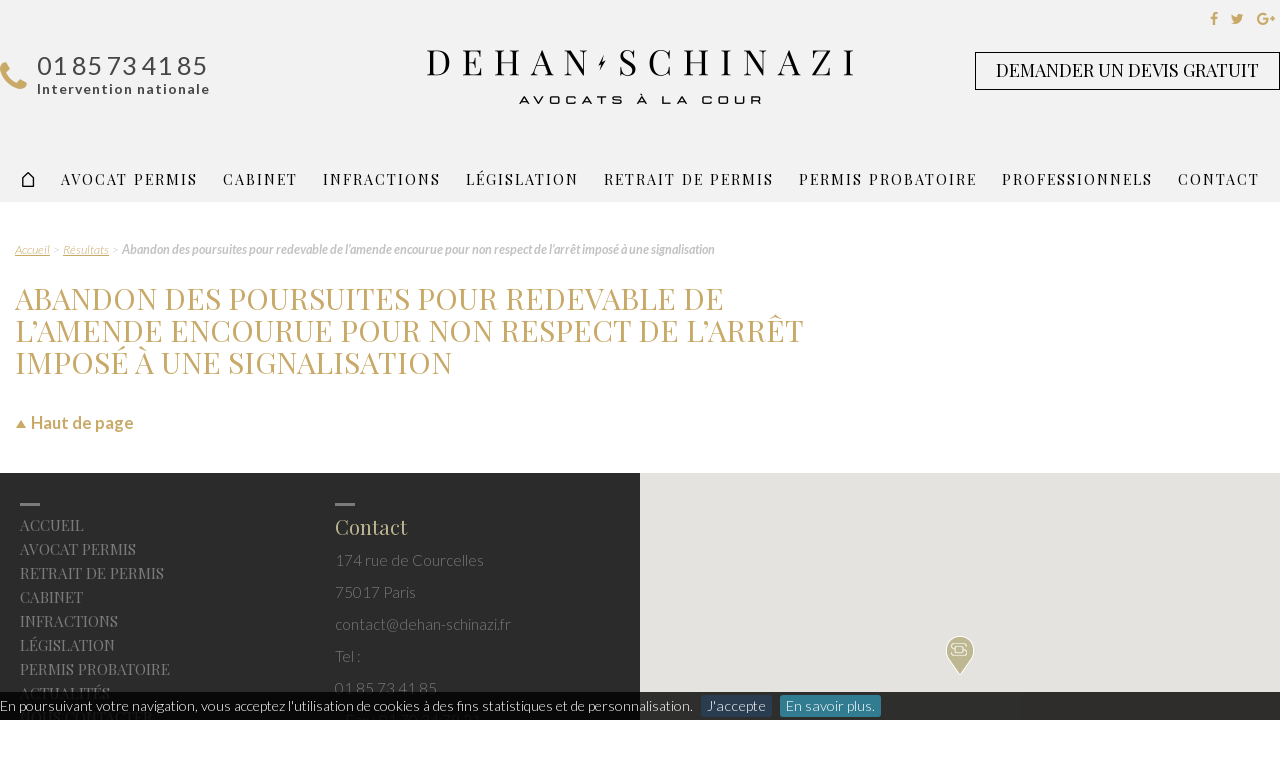

--- FILE ---
content_type: text/html; charset=UTF-8
request_url: https://www.dehan-schinazi.fr/resultat/abandon-des-poursuites-pour-redevable-de-lamende-encourue-pour-non-respect-de-larret-impose-a-une-signalisation/
body_size: 12017
content:
<!DOCTYPE html>
<!--[if IE 7]>
<html class="ie ie7" lang="fr-FR">
<![endif]-->
<!--[if IE 8]>
<html class="ie ie8" lang="fr-FR">
<![endif]-->
<!--[if !(IE 7) | !(IE 8)  ]><!-->
<html lang="fr-FR">
<!--<![endif]-->
<head>
<meta name="viewport" content="width=device-width, initial-scale=1, minimum-scale=1, maximum-scale=1, user-scalable=no">
<meta charset="UTF-8" />
<title>Abandon des poursuites pour redevable de l&rsquo;amende encourue pour non respect de l&rsquo;arrêt imposé à une signalisation &#8211; Dehan</title>
<link rel="profile" href="https://gmpg.org/xfn/11" />
<link rel="pingback" href="https://www.dehan-schinazi.fr/xmlrpc.php" />
<!-- FACEBOOK -->
<meta property="og:site_name" content="Dehan"/>
<meta property="og:type" content="article" /><meta property="og:url" content="https://www.dehan-schinazi.fr/resultat/abandon-des-poursuites-pour-redevable-de-lamende-encourue-pour-non-respect-de-larret-impose-a-une-signalisation/" /><meta property="og:locale" content="fr_FR" />
<!-- TWITTER -->
<meta property="twitter:url" content="https://www.dehan-schinazi.fr/resultat/abandon-des-poursuites-pour-redevable-de-lamende-encourue-pour-non-respect-de-larret-impose-a-une-signalisation/" /><meta name='robots' content='max-image-preview:large' />
	<style>img:is([sizes="auto" i], [sizes^="auto," i]) { contain-intrinsic-size: 3000px 1500px }</style>
	<link rel='dns-prefetch' href='//use.fontawesome.com' />
<link rel='dns-prefetch' href='//maps.googleapis.com' />
<link rel='dns-prefetch' href='//challenges.cloudflare.com' />
<link rel="alternate" type="application/rss+xml" title="Dehan &raquo; Flux" href="https://www.dehan-schinazi.fr/feed/" />
<link rel="alternate" type="application/rss+xml" title="Dehan &raquo; Flux des commentaires" href="https://www.dehan-schinazi.fr/comments/feed/" />
<script type="text/javascript">
/* <![CDATA[ */
window._wpemojiSettings = {"baseUrl":"https:\/\/s.w.org\/images\/core\/emoji\/16.0.1\/72x72\/","ext":".png","svgUrl":"https:\/\/s.w.org\/images\/core\/emoji\/16.0.1\/svg\/","svgExt":".svg","source":{"concatemoji":"https:\/\/www.dehan-schinazi.fr\/wp-includes\/js\/wp-emoji-release.min.js?ver=6.8.3"}};
/*! This file is auto-generated */
!function(s,n){var o,i,e;function c(e){try{var t={supportTests:e,timestamp:(new Date).valueOf()};sessionStorage.setItem(o,JSON.stringify(t))}catch(e){}}function p(e,t,n){e.clearRect(0,0,e.canvas.width,e.canvas.height),e.fillText(t,0,0);var t=new Uint32Array(e.getImageData(0,0,e.canvas.width,e.canvas.height).data),a=(e.clearRect(0,0,e.canvas.width,e.canvas.height),e.fillText(n,0,0),new Uint32Array(e.getImageData(0,0,e.canvas.width,e.canvas.height).data));return t.every(function(e,t){return e===a[t]})}function u(e,t){e.clearRect(0,0,e.canvas.width,e.canvas.height),e.fillText(t,0,0);for(var n=e.getImageData(16,16,1,1),a=0;a<n.data.length;a++)if(0!==n.data[a])return!1;return!0}function f(e,t,n,a){switch(t){case"flag":return n(e,"\ud83c\udff3\ufe0f\u200d\u26a7\ufe0f","\ud83c\udff3\ufe0f\u200b\u26a7\ufe0f")?!1:!n(e,"\ud83c\udde8\ud83c\uddf6","\ud83c\udde8\u200b\ud83c\uddf6")&&!n(e,"\ud83c\udff4\udb40\udc67\udb40\udc62\udb40\udc65\udb40\udc6e\udb40\udc67\udb40\udc7f","\ud83c\udff4\u200b\udb40\udc67\u200b\udb40\udc62\u200b\udb40\udc65\u200b\udb40\udc6e\u200b\udb40\udc67\u200b\udb40\udc7f");case"emoji":return!a(e,"\ud83e\udedf")}return!1}function g(e,t,n,a){var r="undefined"!=typeof WorkerGlobalScope&&self instanceof WorkerGlobalScope?new OffscreenCanvas(300,150):s.createElement("canvas"),o=r.getContext("2d",{willReadFrequently:!0}),i=(o.textBaseline="top",o.font="600 32px Arial",{});return e.forEach(function(e){i[e]=t(o,e,n,a)}),i}function t(e){var t=s.createElement("script");t.src=e,t.defer=!0,s.head.appendChild(t)}"undefined"!=typeof Promise&&(o="wpEmojiSettingsSupports",i=["flag","emoji"],n.supports={everything:!0,everythingExceptFlag:!0},e=new Promise(function(e){s.addEventListener("DOMContentLoaded",e,{once:!0})}),new Promise(function(t){var n=function(){try{var e=JSON.parse(sessionStorage.getItem(o));if("object"==typeof e&&"number"==typeof e.timestamp&&(new Date).valueOf()<e.timestamp+604800&&"object"==typeof e.supportTests)return e.supportTests}catch(e){}return null}();if(!n){if("undefined"!=typeof Worker&&"undefined"!=typeof OffscreenCanvas&&"undefined"!=typeof URL&&URL.createObjectURL&&"undefined"!=typeof Blob)try{var e="postMessage("+g.toString()+"("+[JSON.stringify(i),f.toString(),p.toString(),u.toString()].join(",")+"));",a=new Blob([e],{type:"text/javascript"}),r=new Worker(URL.createObjectURL(a),{name:"wpTestEmojiSupports"});return void(r.onmessage=function(e){c(n=e.data),r.terminate(),t(n)})}catch(e){}c(n=g(i,f,p,u))}t(n)}).then(function(e){for(var t in e)n.supports[t]=e[t],n.supports.everything=n.supports.everything&&n.supports[t],"flag"!==t&&(n.supports.everythingExceptFlag=n.supports.everythingExceptFlag&&n.supports[t]);n.supports.everythingExceptFlag=n.supports.everythingExceptFlag&&!n.supports.flag,n.DOMReady=!1,n.readyCallback=function(){n.DOMReady=!0}}).then(function(){return e}).then(function(){var e;n.supports.everything||(n.readyCallback(),(e=n.source||{}).concatemoji?t(e.concatemoji):e.wpemoji&&e.twemoji&&(t(e.twemoji),t(e.wpemoji)))}))}((window,document),window._wpemojiSettings);
/* ]]> */
</script>
<style id='wp-emoji-styles-inline-css' type='text/css'>

	img.wp-smiley, img.emoji {
		display: inline !important;
		border: none !important;
		box-shadow: none !important;
		height: 1em !important;
		width: 1em !important;
		margin: 0 0.07em !important;
		vertical-align: -0.1em !important;
		background: none !important;
		padding: 0 !important;
	}
</style>
<link rel='stylesheet' id='wp-block-library-css' href='https://www.dehan-schinazi.fr/wp-includes/css/dist/block-library/style.min.css?ver=6.8.3' type='text/css' media='all' />
<style id='classic-theme-styles-inline-css' type='text/css'>
/*! This file is auto-generated */
.wp-block-button__link{color:#fff;background-color:#32373c;border-radius:9999px;box-shadow:none;text-decoration:none;padding:calc(.667em + 2px) calc(1.333em + 2px);font-size:1.125em}.wp-block-file__button{background:#32373c;color:#fff;text-decoration:none}
</style>
<style id='global-styles-inline-css' type='text/css'>
:root{--wp--preset--aspect-ratio--square: 1;--wp--preset--aspect-ratio--4-3: 4/3;--wp--preset--aspect-ratio--3-4: 3/4;--wp--preset--aspect-ratio--3-2: 3/2;--wp--preset--aspect-ratio--2-3: 2/3;--wp--preset--aspect-ratio--16-9: 16/9;--wp--preset--aspect-ratio--9-16: 9/16;--wp--preset--color--black: #000000;--wp--preset--color--cyan-bluish-gray: #abb8c3;--wp--preset--color--white: #ffffff;--wp--preset--color--pale-pink: #f78da7;--wp--preset--color--vivid-red: #cf2e2e;--wp--preset--color--luminous-vivid-orange: #ff6900;--wp--preset--color--luminous-vivid-amber: #fcb900;--wp--preset--color--light-green-cyan: #7bdcb5;--wp--preset--color--vivid-green-cyan: #00d084;--wp--preset--color--pale-cyan-blue: #8ed1fc;--wp--preset--color--vivid-cyan-blue: #0693e3;--wp--preset--color--vivid-purple: #9b51e0;--wp--preset--gradient--vivid-cyan-blue-to-vivid-purple: linear-gradient(135deg,rgba(6,147,227,1) 0%,rgb(155,81,224) 100%);--wp--preset--gradient--light-green-cyan-to-vivid-green-cyan: linear-gradient(135deg,rgb(122,220,180) 0%,rgb(0,208,130) 100%);--wp--preset--gradient--luminous-vivid-amber-to-luminous-vivid-orange: linear-gradient(135deg,rgba(252,185,0,1) 0%,rgba(255,105,0,1) 100%);--wp--preset--gradient--luminous-vivid-orange-to-vivid-red: linear-gradient(135deg,rgba(255,105,0,1) 0%,rgb(207,46,46) 100%);--wp--preset--gradient--very-light-gray-to-cyan-bluish-gray: linear-gradient(135deg,rgb(238,238,238) 0%,rgb(169,184,195) 100%);--wp--preset--gradient--cool-to-warm-spectrum: linear-gradient(135deg,rgb(74,234,220) 0%,rgb(151,120,209) 20%,rgb(207,42,186) 40%,rgb(238,44,130) 60%,rgb(251,105,98) 80%,rgb(254,248,76) 100%);--wp--preset--gradient--blush-light-purple: linear-gradient(135deg,rgb(255,206,236) 0%,rgb(152,150,240) 100%);--wp--preset--gradient--blush-bordeaux: linear-gradient(135deg,rgb(254,205,165) 0%,rgb(254,45,45) 50%,rgb(107,0,62) 100%);--wp--preset--gradient--luminous-dusk: linear-gradient(135deg,rgb(255,203,112) 0%,rgb(199,81,192) 50%,rgb(65,88,208) 100%);--wp--preset--gradient--pale-ocean: linear-gradient(135deg,rgb(255,245,203) 0%,rgb(182,227,212) 50%,rgb(51,167,181) 100%);--wp--preset--gradient--electric-grass: linear-gradient(135deg,rgb(202,248,128) 0%,rgb(113,206,126) 100%);--wp--preset--gradient--midnight: linear-gradient(135deg,rgb(2,3,129) 0%,rgb(40,116,252) 100%);--wp--preset--font-size--small: 13px;--wp--preset--font-size--medium: 20px;--wp--preset--font-size--large: 36px;--wp--preset--font-size--x-large: 42px;--wp--preset--spacing--20: 0.44rem;--wp--preset--spacing--30: 0.67rem;--wp--preset--spacing--40: 1rem;--wp--preset--spacing--50: 1.5rem;--wp--preset--spacing--60: 2.25rem;--wp--preset--spacing--70: 3.38rem;--wp--preset--spacing--80: 5.06rem;--wp--preset--shadow--natural: 6px 6px 9px rgba(0, 0, 0, 0.2);--wp--preset--shadow--deep: 12px 12px 50px rgba(0, 0, 0, 0.4);--wp--preset--shadow--sharp: 6px 6px 0px rgba(0, 0, 0, 0.2);--wp--preset--shadow--outlined: 6px 6px 0px -3px rgba(255, 255, 255, 1), 6px 6px rgba(0, 0, 0, 1);--wp--preset--shadow--crisp: 6px 6px 0px rgba(0, 0, 0, 1);}:where(.is-layout-flex){gap: 0.5em;}:where(.is-layout-grid){gap: 0.5em;}body .is-layout-flex{display: flex;}.is-layout-flex{flex-wrap: wrap;align-items: center;}.is-layout-flex > :is(*, div){margin: 0;}body .is-layout-grid{display: grid;}.is-layout-grid > :is(*, div){margin: 0;}:where(.wp-block-columns.is-layout-flex){gap: 2em;}:where(.wp-block-columns.is-layout-grid){gap: 2em;}:where(.wp-block-post-template.is-layout-flex){gap: 1.25em;}:where(.wp-block-post-template.is-layout-grid){gap: 1.25em;}.has-black-color{color: var(--wp--preset--color--black) !important;}.has-cyan-bluish-gray-color{color: var(--wp--preset--color--cyan-bluish-gray) !important;}.has-white-color{color: var(--wp--preset--color--white) !important;}.has-pale-pink-color{color: var(--wp--preset--color--pale-pink) !important;}.has-vivid-red-color{color: var(--wp--preset--color--vivid-red) !important;}.has-luminous-vivid-orange-color{color: var(--wp--preset--color--luminous-vivid-orange) !important;}.has-luminous-vivid-amber-color{color: var(--wp--preset--color--luminous-vivid-amber) !important;}.has-light-green-cyan-color{color: var(--wp--preset--color--light-green-cyan) !important;}.has-vivid-green-cyan-color{color: var(--wp--preset--color--vivid-green-cyan) !important;}.has-pale-cyan-blue-color{color: var(--wp--preset--color--pale-cyan-blue) !important;}.has-vivid-cyan-blue-color{color: var(--wp--preset--color--vivid-cyan-blue) !important;}.has-vivid-purple-color{color: var(--wp--preset--color--vivid-purple) !important;}.has-black-background-color{background-color: var(--wp--preset--color--black) !important;}.has-cyan-bluish-gray-background-color{background-color: var(--wp--preset--color--cyan-bluish-gray) !important;}.has-white-background-color{background-color: var(--wp--preset--color--white) !important;}.has-pale-pink-background-color{background-color: var(--wp--preset--color--pale-pink) !important;}.has-vivid-red-background-color{background-color: var(--wp--preset--color--vivid-red) !important;}.has-luminous-vivid-orange-background-color{background-color: var(--wp--preset--color--luminous-vivid-orange) !important;}.has-luminous-vivid-amber-background-color{background-color: var(--wp--preset--color--luminous-vivid-amber) !important;}.has-light-green-cyan-background-color{background-color: var(--wp--preset--color--light-green-cyan) !important;}.has-vivid-green-cyan-background-color{background-color: var(--wp--preset--color--vivid-green-cyan) !important;}.has-pale-cyan-blue-background-color{background-color: var(--wp--preset--color--pale-cyan-blue) !important;}.has-vivid-cyan-blue-background-color{background-color: var(--wp--preset--color--vivid-cyan-blue) !important;}.has-vivid-purple-background-color{background-color: var(--wp--preset--color--vivid-purple) !important;}.has-black-border-color{border-color: var(--wp--preset--color--black) !important;}.has-cyan-bluish-gray-border-color{border-color: var(--wp--preset--color--cyan-bluish-gray) !important;}.has-white-border-color{border-color: var(--wp--preset--color--white) !important;}.has-pale-pink-border-color{border-color: var(--wp--preset--color--pale-pink) !important;}.has-vivid-red-border-color{border-color: var(--wp--preset--color--vivid-red) !important;}.has-luminous-vivid-orange-border-color{border-color: var(--wp--preset--color--luminous-vivid-orange) !important;}.has-luminous-vivid-amber-border-color{border-color: var(--wp--preset--color--luminous-vivid-amber) !important;}.has-light-green-cyan-border-color{border-color: var(--wp--preset--color--light-green-cyan) !important;}.has-vivid-green-cyan-border-color{border-color: var(--wp--preset--color--vivid-green-cyan) !important;}.has-pale-cyan-blue-border-color{border-color: var(--wp--preset--color--pale-cyan-blue) !important;}.has-vivid-cyan-blue-border-color{border-color: var(--wp--preset--color--vivid-cyan-blue) !important;}.has-vivid-purple-border-color{border-color: var(--wp--preset--color--vivid-purple) !important;}.has-vivid-cyan-blue-to-vivid-purple-gradient-background{background: var(--wp--preset--gradient--vivid-cyan-blue-to-vivid-purple) !important;}.has-light-green-cyan-to-vivid-green-cyan-gradient-background{background: var(--wp--preset--gradient--light-green-cyan-to-vivid-green-cyan) !important;}.has-luminous-vivid-amber-to-luminous-vivid-orange-gradient-background{background: var(--wp--preset--gradient--luminous-vivid-amber-to-luminous-vivid-orange) !important;}.has-luminous-vivid-orange-to-vivid-red-gradient-background{background: var(--wp--preset--gradient--luminous-vivid-orange-to-vivid-red) !important;}.has-very-light-gray-to-cyan-bluish-gray-gradient-background{background: var(--wp--preset--gradient--very-light-gray-to-cyan-bluish-gray) !important;}.has-cool-to-warm-spectrum-gradient-background{background: var(--wp--preset--gradient--cool-to-warm-spectrum) !important;}.has-blush-light-purple-gradient-background{background: var(--wp--preset--gradient--blush-light-purple) !important;}.has-blush-bordeaux-gradient-background{background: var(--wp--preset--gradient--blush-bordeaux) !important;}.has-luminous-dusk-gradient-background{background: var(--wp--preset--gradient--luminous-dusk) !important;}.has-pale-ocean-gradient-background{background: var(--wp--preset--gradient--pale-ocean) !important;}.has-electric-grass-gradient-background{background: var(--wp--preset--gradient--electric-grass) !important;}.has-midnight-gradient-background{background: var(--wp--preset--gradient--midnight) !important;}.has-small-font-size{font-size: var(--wp--preset--font-size--small) !important;}.has-medium-font-size{font-size: var(--wp--preset--font-size--medium) !important;}.has-large-font-size{font-size: var(--wp--preset--font-size--large) !important;}.has-x-large-font-size{font-size: var(--wp--preset--font-size--x-large) !important;}
:where(.wp-block-post-template.is-layout-flex){gap: 1.25em;}:where(.wp-block-post-template.is-layout-grid){gap: 1.25em;}
:where(.wp-block-columns.is-layout-flex){gap: 2em;}:where(.wp-block-columns.is-layout-grid){gap: 2em;}
:root :where(.wp-block-pullquote){font-size: 1.5em;line-height: 1.6;}
</style>
<link rel='stylesheet' id='webamstudio-style-css' href='https://www.dehan-schinazi.fr/wp-content/themes/dets/style.css?ver=6.8.3' type='text/css' media='all' />
<script type="text/javascript" src="https://www.dehan-schinazi.fr/wp-includes/js/jquery/jquery.min.js?ver=3.7.1" id="jquery-core-js"></script>
<script type="text/javascript" src="https://www.dehan-schinazi.fr/wp-includes/js/jquery/jquery-migrate.min.js?ver=3.4.1" id="jquery-migrate-js"></script>
<script type="text/javascript" src="https://www.dehan-schinazi.fr/wp-content/themes/dets/js/functions.js?ver=1.0" id="webamstudio-functions-js"></script>
<link rel="https://api.w.org/" href="https://www.dehan-schinazi.fr/wp-json/" /><link rel="EditURI" type="application/rsd+xml" title="RSD" href="https://www.dehan-schinazi.fr/xmlrpc.php?rsd" />
<meta name="generator" content="WordPress 6.8.3" />
<link rel="canonical" href="https://www.dehan-schinazi.fr/resultat/abandon-des-poursuites-pour-redevable-de-lamende-encourue-pour-non-respect-de-larret-impose-a-une-signalisation/" />
<link rel='shortlink' href='https://www.dehan-schinazi.fr/?p=6463' />
<link rel="alternate" title="oEmbed (JSON)" type="application/json+oembed" href="https://www.dehan-schinazi.fr/wp-json/oembed/1.0/embed?url=https%3A%2F%2Fwww.dehan-schinazi.fr%2Fresultat%2Fabandon-des-poursuites-pour-redevable-de-lamende-encourue-pour-non-respect-de-larret-impose-a-une-signalisation%2F" />
<link rel="alternate" title="oEmbed (XML)" type="text/xml+oembed" href="https://www.dehan-schinazi.fr/wp-json/oembed/1.0/embed?url=https%3A%2F%2Fwww.dehan-schinazi.fr%2Fresultat%2Fabandon-des-poursuites-pour-redevable-de-lamende-encourue-pour-non-respect-de-larret-impose-a-une-signalisation%2F&#038;format=xml" />
<link rel="icon" href="https://www.dehan-schinazi.fr/wp-content/uploads/2017/08/cropped-logo-mobile-32x32.png" sizes="32x32" />
<link rel="icon" href="https://www.dehan-schinazi.fr/wp-content/uploads/2017/08/cropped-logo-mobile-192x192.png" sizes="192x192" />
<link rel="apple-touch-icon" href="https://www.dehan-schinazi.fr/wp-content/uploads/2017/08/cropped-logo-mobile-180x180.png" />
<meta name="msapplication-TileImage" content="https://www.dehan-schinazi.fr/wp-content/uploads/2017/08/cropped-logo-mobile-270x270.png" />
				<style type="text/css" id="c4wp-checkout-css">
					.woocommerce-checkout .c4wp_captcha_field {
						margin-bottom: 10px;
						margin-top: 15px;
						position: relative;
						display: inline-block;
					}
				</style>
							<style type="text/css" id="c4wp-v3-lp-form-css">
				.login #login, .login #lostpasswordform {
					min-width: 350px !important;
				}
				.wpforms-field-c4wp iframe {
					width: 100% !important;
				}
			</style>
			
<script>
      (function(i,s,o,g,r,a,m){i['GoogleAnalyticsObject']=r;i[r]=i[r]||function(){
      (i[r].q=i[r].q||[]).push(arguments)},i[r].l=1*new Date();a=s.createElement(o),
      m=s.getElementsByTagName(o)[0];a.async=1;a.src=g;m.parentNode.insertBefore(a,m)
      })(window,document,'script','//www.google-analytics.com/analytics.js','ga');
      ga('create', 'UA-104076245-1', 'auto');
      ga('send', 'pageview');
    </script>
<!-- TikTok Pixel Code Start -->
<script>
!function (w, d, t) {
  w.TiktokAnalyticsObject=t;var ttq=w[t]=w[t]||[];ttq.methods=["page","track","identify","instances","debug","on","off","once","ready","alias","group","enableCookie","disableCookie","holdConsent","revokeConsent","grantConsent"],ttq.setAndDefer=function(t,e){t[e]=function(){t.push([e].concat(Array.prototype.slice.call(arguments,0)))}};for(var i=0;i<ttq.methods.length;i++)ttq.setAndDefer(ttq,ttq.methods[i]);ttq.instance=function(t){for(
var e=ttq._i[t]||[],n=0;n<ttq.methods.length;n++)ttq.setAndDefer(e,ttq.methods[n]);return e},ttq.load=function(e,n){var r="https://analytics.tiktok.com/i18n/pixel/events.js",o=n&&n.partner;ttq._i=ttq._i||{},ttq._i[e]=[],ttq._i[e]._u=r,ttq._t=ttq._t||{},ttq._t[e]=+new Date,ttq._o=ttq._o||{},ttq._o[e]=n||{};n=document.createElement("script")
;n.type="text/javascript",n.async=!0,n.src=r+"?sdkid="+e+"&lib="+t;e=document.getElementsByTagName("script")[0];e.parentNode.insertBefore(n,e)};


  ttq.load('D4JGM5RC77UCLPL6Q8R0');
  ttq.page();
}(window, document, 'ttq');
</script>
<!-- TikTok Pixel Code End -->
</head>

<body class="wp-singular resultat-template-default single single-resultat postid-6463 wp-theme-dets page_6463 isDesktop safari desktop" >
<div id="page" class="hfeed site">
<header id="masthead" class="site-header" role="banner">
        <div class="content">
            <div class='headerWidget headerWidget-1'><div class="widget_1 widget_first widget">			<div class="textwidget"><i class="fa fa-phone" aria-hidden="true"></i><b><a href='tel:0185734185' class='tel'>01 85 73 41 85</a></b><small>Intervention nationale</small></div>
		</div></div><!--
            --><a href="https://www.dehan-schinazi.fr" class="site-logo"><img src="https://www.dehan-schinazi.fr/wp-content/themes/dets/img/logo.png" alt="Dehan" /><img src="https://www.dehan-schinazi.fr/wp-content/themes/dets/img/logo-mobile.png" alt="Dehan" class="mobileScroll"/></a><!--
            --><div class='headerWidget headerWidget-2'><div class="widget_1 widget_first widget">			<div class="textwidget"><ul>
<li><a href="https://www.facebook.com/Cabinet-Dehan-Schinazi-Avocats-2034083843490241/" target="_blank"><i class="fa fa-facebook" aria-hidden="true"></i></a></li>
<li><a href="https://twitter.com/Dehan_Schinazi" target="_blank"><i class="fa fa-twitter" aria-hidden="true"></i></a></li>
<li><a href="https://plus.google.com/113752416242915912144" target="_blank"><i class="fa fa-google-plus" aria-hidden="true"></i></a></li>
</ul>

<a href="/devis/" class="btn">Demander un devis gratuit</a></div>
		</div></div><!--
            -->            <div class="clear"></div>
        </div>
        <nav id="site-navigation" role="navigation">
            <div class="content nomobile"><div class="menu-header-container"><ul id="menu-header" class="menu"><li id="menu-item-327" class="menu-item menu-item-type-post_type menu-item-object-page menu-item-home menu-item-327"><a href="https://www.dehan-schinazi.fr/"><span>Dehan &#038; Schninazi</span></a></li>
<li id="menu-item-331" class="menu-item menu-item-type-post_type menu-item-object-page menu-item-has-children menu-item-331"><a href="https://www.dehan-schinazi.fr/avocat-permis/"><span>Avocat permis</span></a>
<ul class="sub-menu">
	<li id="menu-item-332" class="menu-item menu-item-type-post_type menu-item-object-page menu-item-332"><a href="https://www.dehan-schinazi.fr/avocat-permis/avocat-specialise-ou-specialiste-permis/"><span>Avocat spécialisé, spécialiste, <br/>expert permis ?</span></a></li>
	<li id="menu-item-333" class="menu-item menu-item-type-post_type menu-item-object-page menu-item-333"><a href="https://www.dehan-schinazi.fr/avocat-permis/tarifs-prix-avocat-permis/"><span>Tarifs et prix d&rsquo;un avocat permis de conduire</span></a></li>
	<li id="menu-item-335" class="menu-item menu-item-type-post_type menu-item-object-page menu-item-335"><a href="https://www.dehan-schinazi.fr/avocat-permis/comment-choisir-avocat-permis/"><span>Choisir son avocat permis</span></a></li>
	<li id="menu-item-336" class="menu-item menu-item-type-post_type menu-item-object-page menu-item-336"><a href="https://www.dehan-schinazi.fr/avocat-permis/avocat-code-de-la-route/"><span>Avocat Code de la route</span></a></li>
	<li id="menu-item-337" class="menu-item menu-item-type-post_type menu-item-object-page menu-item-337"><a href="https://www.dehan-schinazi.fr/avocat-permis/avocat-automobile/"><span>Avocat automobile</span></a></li>
	<li id="menu-item-338" class="menu-item menu-item-type-post_type menu-item-object-page menu-item-338"><a href="https://www.dehan-schinazi.fr/avocat-permis/avocat-retrait-permis/"><span>Avocat retrait de permis</span></a></li>
	<li id="menu-item-339" class="menu-item menu-item-type-post_type menu-item-object-page menu-item-339"><a href="https://www.dehan-schinazi.fr/avocat-permis/avocat-suspension-permis/"><span>Avocat suspension de permis</span></a></li>
	<li id="menu-item-1123" class="menu-item menu-item-type-post_type menu-item-object-page menu-item-1123"><a href="https://www.dehan-schinazi.fr/avocat-permis/avocat-stupefiants-cannabis/"><span>Avocat stupéfiants au volant</span></a></li>
	<li id="menu-item-1124" class="menu-item menu-item-type-post_type menu-item-object-page menu-item-1124"><a href="https://www.dehan-schinazi.fr/avocat-permis/avocat-accident-route/"><span>Avocat accident de la route</span></a></li>
	<li id="menu-item-1125" class="menu-item menu-item-type-post_type menu-item-object-page menu-item-1125"><a href="https://www.dehan-schinazi.fr/avocat-permis/avocat-infractions-routieres/"><span>Avocat infractions routières</span></a></li>
	<li id="menu-item-1127" class="menu-item menu-item-type-post_type menu-item-object-page menu-item-1127"><a href="https://www.dehan-schinazi.fr/avocat-permis/avocat-delit-routier/"><span>Avocat délit routier</span></a></li>
	<li id="menu-item-1126" class="menu-item menu-item-type-post_type menu-item-object-page menu-item-1126"><a href="https://www.dehan-schinazi.fr/avocat-permis/avocat-recuperation-permis-annule/"><span>Avocat récupération de permis</span></a></li>
	<li id="menu-item-1128" class="menu-item menu-item-type-post_type menu-item-object-page menu-item-1128"><a href="https://www.dehan-schinazi.fr/avocat-permis/avocat-droit-routier/"><span>Avocat droit routier</span></a></li>
	<li id="menu-item-1129" class="menu-item menu-item-type-post_type menu-item-object-page menu-item-1129"><a href="https://www.dehan-schinazi.fr/avocat-permis/avocat-alcool-volant/"><span>Avocat alcool au volant</span></a></li>
	<li id="menu-item-1130" class="menu-item menu-item-type-post_type menu-item-object-page menu-item-1130"><a href="https://www.dehan-schinazi.fr/avocat-permis/avocat-exces-vitesse/"><span>Avocat excès de vitesse</span></a></li>
	<li id="menu-item-1122" class="menu-item menu-item-type-post_type menu-item-object-page menu-item-1122"><a href="https://www.dehan-schinazi.fr/avocat-permis/villes/"><span>Nos zones d’intervention</span></a></li>
	<li id="menu-item-334" class="menu-item menu-item-type-post_type menu-item-object-page menu-item-334"><a href="https://www.dehan-schinazi.fr/avocat-permis/meilleur-avocat-permis-conduire/"><span>Le « meilleur » avocat permis de conduire ?</span></a></li>
</ul>
</li>
<li id="menu-item-372" class="menu-item menu-item-type-post_type menu-item-object-page menu-item-has-children menu-item-372"><a href="https://www.dehan-schinazi.fr/cabinet/"><span>Cabinet</span></a>
<ul class="sub-menu">
	<li id="menu-item-373" class="menu-item menu-item-type-post_type menu-item-object-page menu-item-373"><a href="https://www.dehan-schinazi.fr/cabinet/points-forts/"><span>Nos points forts</span></a></li>
	<li id="menu-item-1797" class="menu-item menu-item-type-post_type menu-item-object-page menu-item-1797"><a href="https://www.dehan-schinazi.fr/cabinet/valeurs/"><span>Nos valeurs</span></a></li>
	<li id="menu-item-374" class="menu-item menu-item-type-post_type menu-item-object-page menu-item-374"><a href="https://www.dehan-schinazi.fr/cabinet/medias/"><span>Médias</span></a></li>
	<li id="menu-item-375" class="menu-item menu-item-type-post_type menu-item-object-page menu-item-375"><a href="https://www.dehan-schinazi.fr/cabinet/honoraires/"><span>Honoraires</span></a></li>
	<li id="menu-item-376" class="menu-item menu-item-type-post_type menu-item-object-page menu-item-376"><a href="https://www.dehan-schinazi.fr/cabinet/resultats/"><span>Résultats</span></a></li>
	<li id="menu-item-377" class="menu-item menu-item-type-post_type menu-item-object-page menu-item-377"><a href="https://www.dehan-schinazi.fr/cabinet/avis-clients/"><span>Avis clients</span></a></li>
	<li id="menu-item-378" class="menu-item menu-item-type-post_type menu-item-object-page menu-item-378"><a href="https://www.dehan-schinazi.fr/cabinet/hello-avocat/"><span>Hello Avocat</span></a></li>
	<li id="menu-item-379" class="menu-item menu-item-type-post_type menu-item-object-page menu-item-379"><a href="https://www.dehan-schinazi.fr/cabinet/equipe/"><span>Notre équipe</span></a></li>
</ul>
</li>
<li id="menu-item-349" class="menu-item menu-item-type-post_type menu-item-object-page menu-item-has-children menu-item-349"><a href="https://www.dehan-schinazi.fr/infractions/"><span>Infractions</span></a>
<ul class="sub-menu">
	<li id="menu-item-350" class="menu-item menu-item-type-post_type menu-item-object-page menu-item-350"><a href="https://www.dehan-schinazi.fr/infractions/alcool-volant/"><span>Alcool au volant</span></a></li>
	<li id="menu-item-351" class="menu-item menu-item-type-post_type menu-item-object-page menu-item-351"><a href="https://www.dehan-schinazi.fr/infractions/contraventions-tarifs-amendes/"><span>Classe des contraventions</span></a></li>
	<li id="menu-item-352" class="menu-item menu-item-type-post_type menu-item-object-page menu-item-352"><a href="https://www.dehan-schinazi.fr/infractions/etat-ivresse-manifeste/"><span>Conduite en état d&rsquo;ivresse manifeste</span></a></li>
	<li id="menu-item-353" class="menu-item menu-item-type-post_type menu-item-object-page menu-item-353"><a href="https://www.dehan-schinazi.fr/infractions/refus-de-se-soumettre/"><span>Refus de se soumettre</span></a></li>
	<li id="menu-item-354" class="menu-item menu-item-type-post_type menu-item-object-page menu-item-354"><a href="https://www.dehan-schinazi.fr/infractions/exces-vitesse/"><span>Excès de vitesse</span></a></li>
	<li id="menu-item-355" class="menu-item menu-item-type-post_type menu-item-object-page menu-item-355"><a href="https://www.dehan-schinazi.fr/infractions/telephone-volant/"><span>Téléphone au volant</span></a></li>
	<li id="menu-item-356" class="menu-item menu-item-type-post_type menu-item-object-page menu-item-356"><a href="https://www.dehan-schinazi.fr/infractions/franchissement-feu-rouge/"><span>Franchissement feu rouge</span></a></li>
	<li id="menu-item-1798" class="menu-item menu-item-type-post_type menu-item-object-page menu-item-1798"><a href="https://www.dehan-schinazi.fr/infractions/stupefiants-cannabis/"><span>Stupéfiants au volant</span></a></li>
	<li id="menu-item-1112" class="menu-item menu-item-type-post_type menu-item-object-page menu-item-1112"><a href="https://www.dehan-schinazi.fr/infractions/refus-obtemperer/"><span>Refus d’obtempérer</span></a></li>
	<li id="menu-item-1113" class="menu-item menu-item-type-post_type menu-item-object-page menu-item-1113"><a href="https://www.dehan-schinazi.fr/infractions/conduite-sans-permis/"><span>Conduite sans permis</span></a></li>
	<li id="menu-item-1114" class="menu-item menu-item-type-post_type menu-item-object-page menu-item-1114"><a href="https://www.dehan-schinazi.fr/infractions/conduite-malgre-retrait-permis/"><span>Conduite malgré un retrait de permis</span></a></li>
	<li id="menu-item-1115" class="menu-item menu-item-type-post_type menu-item-object-page menu-item-1115"><a href="https://www.dehan-schinazi.fr/infractions/delit-de-fuite-accident/"><span>Délit de fuite</span></a></li>
	<li id="menu-item-1116" class="menu-item menu-item-type-post_type menu-item-object-page menu-item-1116"><a href="https://www.dehan-schinazi.fr/infractions/liste/"><span>Toutes les infractions</span></a></li>
	<li id="menu-item-7480" class="menu-item menu-item-type-post_type menu-item-object-page menu-item-7480"><a href="https://www.dehan-schinazi.fr/accident-de-la-route/"><span>Accident de la route</span></a></li>
</ul>
</li>
<li id="menu-item-357" class="menu-item menu-item-type-post_type menu-item-object-page menu-item-has-children menu-item-357"><a href="https://www.dehan-schinazi.fr/legislation-permis/"><span>Législation</span></a>
<ul class="sub-menu">
	<li id="menu-item-358" class="menu-item menu-item-type-post_type menu-item-object-page menu-item-358"><a href="https://www.dehan-schinazi.fr/legislation-permis/ordonnance-penale/"><span>Ordonnance pénale</span></a></li>
	<li id="menu-item-359" class="menu-item menu-item-type-post_type menu-item-object-page menu-item-359"><a href="https://www.dehan-schinazi.fr/legislation-permis/composition-penale/"><span>Composition pénale</span></a></li>
	<li id="menu-item-360" class="menu-item menu-item-type-post_type menu-item-object-page menu-item-360"><a href="https://www.dehan-schinazi.fr/legislation-permis/crpc/"><span>CRPC</span></a></li>
	<li id="menu-item-361" class="menu-item menu-item-type-post_type menu-item-object-page menu-item-361"><a href="https://www.dehan-schinazi.fr/legislation-permis/convocation-tribunal/"><span>Convocation au tribunal</span></a></li>
	<li id="menu-item-362" class="menu-item menu-item-type-post_type menu-item-object-page menu-item-362"><a href="https://www.dehan-schinazi.fr/legislation-permis/courrier-48n-48m/"><span>Courrier 48 N et 48 M</span></a></li>
	<li id="menu-item-363" class="menu-item menu-item-type-post_type menu-item-object-page menu-item-363"><a href="https://www.dehan-schinazi.fr/legislation-permis/contester-pv/"><span>Contester un PV</span></a></li>
	<li id="menu-item-364" class="menu-item menu-item-type-post_type menu-item-object-page menu-item-364"><a href="https://www.dehan-schinazi.fr/legislation-permis/contester-flash-radar/"><span>Contester un flash radar</span></a></li>
	<li id="menu-item-1803" class="menu-item menu-item-type-post_type menu-item-object-page menu-item-1803"><a href="https://www.dehan-schinazi.fr/legislation-permis/combien-points-telepoints/"><span>Solde de points</span></a></li>
	<li id="menu-item-1806" class="menu-item menu-item-type-post_type menu-item-object-page menu-item-1806"><a href="https://www.dehan-schinazi.fr/legislation-permis/delais-perte-points/"><span>Perte de points délais</span></a></li>
	<li id="menu-item-1804" class="menu-item menu-item-type-post_type menu-item-object-page menu-item-1804"><a href="https://www.dehan-schinazi.fr/legislation-permis/stage-recuperation-points/"><span>Stage de récupération de points</span></a></li>
	<li id="menu-item-1805" class="menu-item menu-item-type-post_type menu-item-object-page menu-item-1805"><a href="https://www.dehan-schinazi.fr/legislation-permis/recuperer-points/"><span>Récupérer des points</span></a></li>
	<li id="menu-item-365" class="menu-item menu-item-type-post_type menu-item-object-page menu-item-365"><a href="https://www.dehan-schinazi.fr/permis-probatoire/"><span>Permis probatoire</span></a></li>
	<li id="menu-item-366" class="menu-item menu-item-type-post_type menu-item-object-page menu-item-366"><a href="https://www.dehan-schinazi.fr/permis-probatoire/limitations-vitesse/"><span>Limitations de vitesse</span></a></li>
	<li id="menu-item-367" class="menu-item menu-item-type-post_type menu-item-object-page menu-item-367"><a href="https://www.dehan-schinazi.fr/permis-probatoire/recuperation-perte-points/"><span>Perte de points et récupération</span></a></li>
	<li id="menu-item-368" class="menu-item menu-item-type-post_type menu-item-object-page menu-item-368"><a href="https://www.dehan-schinazi.fr/permis-probatoire/taux-seuil-alcoolemie/"><span>Taux d&rsquo;alcool</span></a></li>
	<li id="menu-item-369" class="menu-item menu-item-type-post_type menu-item-object-page menu-item-369"><a href="https://www.dehan-schinazi.fr/permis-probatoire/delit-consequences-permis/"><span>Conséquences des délits</span></a></li>
	<li id="menu-item-2840" class="menu-item menu-item-type-post_type menu-item-object-page menu-item-2840"><a href="https://www.dehan-schinazi.fr/legislation-permis/releve-information-integral/"><span>Relevé d’Information Intégral</span></a></li>
</ul>
</li>
<li id="menu-item-340" class="menu-item menu-item-type-post_type menu-item-object-page menu-item-has-children menu-item-340"><a href="https://www.dehan-schinazi.fr/retrait-permis/"><span>Retrait de permis</span></a>
<ul class="sub-menu">
	<li id="menu-item-341" class="menu-item menu-item-type-post_type menu-item-object-page menu-item-341"><a href="https://www.dehan-schinazi.fr/retrait-permis/suspension-permis-de-conduire/"><span>Suspension du permis</span></a></li>
	<li id="menu-item-342" class="menu-item menu-item-type-post_type menu-item-object-page menu-item-342"><a href="https://www.dehan-schinazi.fr/retrait-permis/courrier-1f-3f/"><span>Courrier 3F ou 1F</span></a></li>
	<li id="menu-item-343" class="menu-item menu-item-type-post_type menu-item-object-page menu-item-343"><a href="https://www.dehan-schinazi.fr/retrait-permis/retention-permis-de-conduire/"><span>Rétention du permis</span></a></li>
	<li id="menu-item-344" class="menu-item menu-item-type-post_type menu-item-object-page menu-item-344"><a href="https://www.dehan-schinazi.fr/retrait-permis/annulation-permis-de-conduire/"><span>Annulation du permis</span></a></li>
	<li id="menu-item-345" class="menu-item menu-item-type-post_type menu-item-object-page menu-item-345"><a href="https://www.dehan-schinazi.fr/retrait-permis/invalidation-permis-de-conduire/"><span>Invalidation du permis</span></a></li>
	<li id="menu-item-346" class="menu-item menu-item-type-post_type menu-item-object-page menu-item-346"><a href="https://www.dehan-schinazi.fr/retrait-permis/courrier-lettre-48-si-0-points/"><span>48 si</span></a></li>
	<li id="menu-item-347" class="menu-item menu-item-type-post_type menu-item-object-page menu-item-347"><a href="https://www.dehan-schinazi.fr/retrait-permis/recuperer-permis-apres-retrait/"><span>Récupérer son permis après le retrait ou la suspension</span></a></li>
	<li id="menu-item-348" class="menu-item menu-item-type-post_type menu-item-object-page menu-item-348"><a href="https://www.dehan-schinazi.fr/retrait-permis/retrait-suspension-permis-alcool/"><span>Retrait de permis pour alcool au volant</span></a></li>
	<li id="menu-item-1799" class="menu-item menu-item-type-post_type menu-item-object-page menu-item-1799"><a href="https://www.dehan-schinazi.fr/retrait-permis/retrait-suspension-permis-exces-vitesse/"><span>Retrait de permis vitesse</span></a></li>
	<li id="menu-item-1800" class="menu-item menu-item-type-post_type menu-item-object-page menu-item-1800"><a href="https://www.dehan-schinazi.fr/retrait-permis/permis-blanc-refere/"><span>Permis blanc</span></a></li>
	<li id="menu-item-1801" class="menu-item menu-item-type-post_type menu-item-object-page menu-item-1801"><a href="https://www.dehan-schinazi.fr/retrait-permis/visite-medicale/"><span>Visite médicale</span></a></li>
	<li id="menu-item-1802" class="menu-item menu-item-type-post_type menu-item-object-page menu-item-1802"><a href="https://www.dehan-schinazi.fr/retrait-permis/tests-psychotechniques/"><span>Tests psychotechniques</span></a></li>
</ul>
</li>
<li id="menu-item-1117" class="menu-item menu-item-type-post_type menu-item-object-page menu-item-has-children menu-item-1117"><a href="https://www.dehan-schinazi.fr/permis-probatoire/"><span>Permis probatoire</span></a>
<ul class="sub-menu">
	<li id="menu-item-1118" class="menu-item menu-item-type-post_type menu-item-object-page menu-item-1118"><a href="https://www.dehan-schinazi.fr/permis-probatoire/limitations-vitesse/"><span>Limitations de vitesse</span></a></li>
	<li id="menu-item-1119" class="menu-item menu-item-type-post_type menu-item-object-page menu-item-1119"><a href="https://www.dehan-schinazi.fr/permis-probatoire/recuperation-perte-points/"><span>Perte de points et récupération</span></a></li>
	<li id="menu-item-1120" class="menu-item menu-item-type-post_type menu-item-object-page menu-item-1120"><a href="https://www.dehan-schinazi.fr/permis-probatoire/taux-seuil-alcoolemie/"><span>Taux d&rsquo;alcool</span></a></li>
	<li id="menu-item-1121" class="menu-item menu-item-type-post_type menu-item-object-page menu-item-1121"><a href="https://www.dehan-schinazi.fr/permis-probatoire/delit-consequences-permis/"><span>Conséquences des délits</span></a></li>
</ul>
</li>
<li id="menu-item-1502" class="menu-item menu-item-type-post_type menu-item-object-page menu-item-has-children menu-item-1502"><a href="https://www.dehan-schinazi.fr/professionnels/"><span>Professionnels</span></a>
<ul class="sub-menu">
	<li id="menu-item-1506" class="menu-item menu-item-type-post_type menu-item-object-page menu-item-1506"><a href="https://www.dehan-schinazi.fr/professionnels/systeme-de-repression-actuel/"><span>Système de répression actuel</span></a></li>
	<li id="menu-item-1505" class="menu-item menu-item-type-post_type menu-item-object-page menu-item-1505"><a href="https://www.dehan-schinazi.fr/professionnels/pv-pour-non-designation/"><span>PV pour non-désignation</span></a></li>
	<li id="menu-item-1504" class="menu-item menu-item-type-post_type menu-item-object-page menu-item-1504"><a href="https://www.dehan-schinazi.fr/professionnels/questions-reponses/"><span>Questions réponses</span></a></li>
	<li id="menu-item-1503" class="menu-item menu-item-type-post_type menu-item-object-page menu-item-1503"><a href="https://www.dehan-schinazi.fr/professionnels/solutions/"><span>Solutions</span></a></li>
	<li id="menu-item-4079" class="menu-item menu-item-type-post_type menu-item-object-page menu-item-4079"><a href="https://www.dehan-schinazi.fr/professionnels/forfaits-annuels/"><span>Forfaits annuels</span></a></li>
</ul>
</li>
<li id="menu-item-371" class="menu-item menu-item-type-post_type menu-item-object-page menu-item-371"><a href="https://www.dehan-schinazi.fr/contact/"><span>Contact</span></a></li>
</ul></div></div>
        </nav><div class="clear"></div>
</header>
    
<div id="main" class="wrapper sidebar_1">
    	<div class="content">
        	<nav id="breadcrumbs" class="breadcrumbs woocommerce-breadcrumb"><ol itemscope itemtype="http://schema.org/BreadcrumbList"><li itemprop="itemListElement" itemscope itemtype="http://schema.org/ListItem"><a itemscope itemtype="http://schema.org/Thing" itemprop="item" class="bread-link bread-home" href="https://www.dehan-schinazi.fr" title="Accueil"><span itemprop="name">Accueil</span></a><meta itemprop="position" content="1" /></li><li itemprop="itemListElement" itemscope itemtype="http://schema.org/ListItem"><a itemscope itemtype="http://schema.org/Thing" itemprop="item"  class="bread-cat bread-custom-post-type-resultat" href="https://www.dehan-schinazi.fr/resultat/" title="Résultats"><span itemprop="name">Résultats</span></a><meta itemprop="position" content="2" /></li><li itemprop="itemListElement" itemscope itemtype="http://schema.org/ListItem"><a itemscope itemtype="http://schema.org/Thing" itemprop="item" href="#" class="end"><strong class="bread-current bread-6463" title="Abandon des poursuites pour redevable de l&rsquo;amende encourue pour non respect de l&rsquo;arrêt imposé à une signalisation"><span itemprop="name">Abandon des poursuites pour redevable de l&rsquo;amende encourue pour non respect de l&rsquo;arrêt imposé à une signalisation</span></strong></a><meta itemprop="position" content="3" /></li></ol><div class='social'><div class='addthis_inline_share_toolbox'></div><iframe src='https://www.facebook.com/plugins/like.php?href=https%3A%2F%2Fwww.dehan-schinazi.fr%2Fresultat%2Fabandon-des-poursuites-pour-redevable-de-lamende-encourue-pour-non-respect-de-larret-impose-a-une-signalisation%2F&width=86&layout=button_count&action=like&size=small&show_faces=false&share=false&height=21&appId=170965056299904' width='86' height='21' style='border:none;overflow:hidden' scrolling='no' frameborder='0' allowTransparency='true'></iframe></div></nav>			<div class='leftContent'>	<section id="primary" class="site-content single-content">
		<div id="content" role="main">
							


	<article id="post-6463" class="post-6463 resultat type-resultat status-publish hentry">

        <header class="entry-header">

        	<h1>
				Abandon des poursuites pour redevable de l&rsquo;amende encourue pour non respect de l&rsquo;arrêt imposé à une signalisation
            </h1>
        </header>

		
        <div class="entry-content">

			
            
        </div>

        <div class="clear"></div>

        
        <div class="footerArticle"><a href="javascript:void(0)" class="totop"><img src="/wp-content/themes/dets/img/gold-top-arrow.png" alt="Remonter"/><span>Haut de page</span></a> <div class='social'><div class='addthis_inline_share_toolbox'></div><iframe src='https://www.facebook.com/plugins/like.php?href=https%3A%2F%2Fwww.dehan-schinazi.fr%2Fresultat%2Fabandon-des-poursuites-pour-redevable-de-lamende-encourue-pour-non-respect-de-larret-impose-a-une-signalisation%2F&width=86&layout=button_count&action=like&size=small&show_faces=false&share=false&height=21&appId=170965056299904' width='86' height='21' style='border:none;overflow:hidden' scrolling='no' frameborder='0' allowTransparency='true'></iframe></div></div>

	</article>

					</div><!-- #content -->
	</section><!-- #primary -->
			            	</div>
                <div class='rightContent'>
															<div class="widget_1 widget_first widget"><h3>Nous vous rappelons</h3>			<div class="textwidget"><a href="/formulaire/" class="btn">Nous contacter</a>
</div>
		</div><div class="widget_2 widget">			<div class="textwidget"><ul class="avantages-gray">
<li><a href="/cabinet/points-forts/#cabinet-innovant"><span style="background-image:url('/wp-content/uploads/2017/04/av-cabinet-innovant.png')"></span> Cabinet<br />innovant</a></li>
<li><a href="/cabinet/points-forts/#intervention-nationale"><span style="background-image:url('/wp-content/uploads/2017/04/av-intervention-nationale.png')"></span> Intervention nationale</a></li>
<li><a href="/cabinet/points-forts/#etude-de-dossier-gratuite"><span style="background-image:url('/wp-content/uploads/2017/04/av-etude-de-dossier-gratuite.png')"></span> Étude de dossier gratuite</a></li>
<li><a href="/cabinet/points-forts/#paiement-en-plusieurs-fois"><span style="background-image:url('/wp-content/uploads/2017/04/av-paiement-plusieurs-fois.png')"></span> Paiement en plusieurs fois</a></li>
<li><a href="/cabinet/points-forts/#premier-rdv-gratuit"><span style="background-image:url('/wp-content/uploads/2017/04/av-premier-rdv-gratuit.png')"></span> Premier rdv gratuit</a></li>
<li><a href="/cabinet/points-forts/#honoraires-de-resultats"><span style="background-image:url('/wp-content/uploads/2017/04/av-honoraires-de-resultats.png')"></span> Honoraires de résultats</a></li>
</ul>

<p style="text-align:center;"><a href="/devis/" class="btn" rel="nofollow">Devis gratuit</a></p></div>
		</div><div class="widget_3 widget"><h3>Consultez les 2734 derniers résultats du cabinet</h3>			<div class="textwidget"><ul class='listingArchives resultat '><li >


	
	<article id="post-7555" class="noimg  post-7555 resultat type-resultat status-publish hentry">

		
    	
			
                <div class="entry-content">

                    <div class="meta-header"><span class="date"><time class="entry-date" datetime="2026-01-05T00:00:00+01:00">05.01.2026</time></span> PV Annulé</div>

                    <h2>Abandon des poursuites pour un sens interdit</h2>
                    <div class="the-content">

                        <a href="https://www.dehan-schinazi.fr/wp-content/uploads/2026/01/05-01-2026_PV-ANNULE_abandon-des-poursuites-pour-Circulation-de-vehicule-en-sens-interdit-2.pdf" class="pdfF" target="_blank">Consulter <i class="fa fa-angle-right" aria-hidden="true"></i></a>
                    </div>

                </div>

            
        
        <div class="clear"></div>

	</article>

</li><li >


	
	<article id="post-7556" class="noimg  post-7556 resultat type-resultat status-publish hentry">

		
    	
			
                <div class="entry-content">

                    <div class="meta-header"><span class="date"><time class="entry-date" datetime="2026-01-05T00:00:00+01:00">05.01.2026</time></span> PV Annulé</div>

                    <h2>Abandon des poursuites pour un feu rouge</h2>
                    <div class="the-content">

                        <a href="https://www.dehan-schinazi.fr/wp-content/uploads/2026/01/05-01-2026_PV-ANNULE_abandon-des-poursuites-pour-Inobservation-par-conducteur-de-vehicule-de-larret-impose-par-un-feu-rouge-2.pdf" class="pdfF" target="_blank">Consulter <i class="fa fa-angle-right" aria-hidden="true"></i></a>
                    </div>

                </div>

            
        
        <div class="clear"></div>

	</article>

</li><li >


	
	<article id="post-7561" class="noimg  post-7561 resultat type-resultat status-publish hentry">

		
    	
			
                <div class="entry-content">

                    <div class="meta-header"><span class="date"><time class="entry-date" datetime="2025-12-29T00:00:00+01:00">29.12.2025</time></span> PV Annulé</div>

                    <h2>Abandon des poursuites pour un stop et un feu rouge</h2>
                    <div class="the-content">

                        <a href="https://www.dehan-schinazi.fr/wp-content/uploads/2026/01/[base64].pdf" class="pdfF" target="_blank">Consulter <i class="fa fa-angle-right" aria-hidden="true"></i></a>
                    </div>

                </div>

            
        
        <div class="clear"></div>

	</article>

</li><li >


	
	<article id="post-7557" class="noimg  post-7557 resultat type-resultat status-publish hentry">

		
    	
			
                <div class="entry-content">

                    <div class="meta-header"><span class="date"><time class="entry-date" datetime="2025-12-19T00:00:00+01:00">19.12.2025</time></span> PV Annulé</div>

                    <h2>Abandon des poursuites pour un excès de vitesse</h2>
                    <div class="the-content">

                        <a href="https://www.dehan-schinazi.fr/wp-content/uploads/2026/01/19-12-2025_PV-ANNULE_abandon-des-poursuites-pour-Exces-de-vitesse-dau-moins-5-kmh-et-inferieur-a-20-kmh-par-conducteur-de-vehicule-a-moteur-vitesse-maximale-autorisee-inferieure-ou-egale-a-50-kmh-2.pdf" class="pdfF" target="_blank">Consulter <i class="fa fa-angle-right" aria-hidden="true"></i></a>
                    </div>

                </div>

            
        
        <div class="clear"></div>

	</article>

</li></ul><div class='clear'></div>
<p style="text-align:center;"><a href="/cabinet/resultats/" class="btn" rel="nofollow">Voir tous les résultats</a></p>
</div>
		</div><div class="widget_4 widget"><h3>Intervention nationale</h3>			<div class="textwidget"><p style="text-align:center;"><img src="/wp-content/themes/dets/img/intervention-nationale-big.png" alt="Intervention nationale"/></p>
<p style="text-align:center;"><a href="/contact/" class="btn reverse" rel="nofollow">Devis gratuit</a></p></div>
		</div><div class="widget_5 widget"><h3>Les médias en parlent</h3>			<div class="textwidget"><ul class='logoSlider'><li><a href='https://www.dehan-schinazi.fr/cabinet/medias/itele/' rel='nofollow' target='_blank'><img src='https://www.dehan-schinazi.fr/wp-content/uploads/2017/05/Logo_I-Télé_2013-52x60.png' alt="Itélé"/></a></li><li><a href='https://www.dehan-schinazi.fr/cabinet/medias/rmc/' rel='nofollow' target='_blank'><img src='https://www.dehan-schinazi.fr/wp-content/uploads/2017/05/Logo_RMC_2002-144x60.png' alt="RMC"/></a></li><li><a href='https://www.dehan-schinazi.fr/cabinet/medias/europe-1/' rel='nofollow' target='_blank'><img src='https://www.dehan-schinazi.fr/wp-content/uploads/2017/05/Europe_1_logo_2010_svg-163x60.png' alt="Europe 1"/></a></li><li><a href='https://www.dehan-schinazi.fr/cabinet/medias/le-parisien/' rel='nofollow' target='_blank'><img src='https://www.dehan-schinazi.fr/wp-content/uploads/2017/05/Le-Parisien-212x60.png' alt="Le Parisien"/></a></li><li><a href='https://www.dehan-schinazi.fr/cabinet/medias/20-minutes/' rel='nofollow' target='_blank'><img src='https://www.dehan-schinazi.fr/wp-content/uploads/2017/05/Logo_20_Minutes.svg_-55x60.png' alt="20 Minutes"/></a></li><li><a href='https://www.dehan-schinazi.fr/cabinet/medias/minute-buzz/' rel='nofollow' target='_blank'><img src='https://www.dehan-schinazi.fr/wp-content/uploads/2017/05/logo-mb-60x60.png' alt="Minute Buzz"/></a></li><li><a href='https://www.dehan-schinazi.fr/cabinet/medias/midi-libre/' rel='nofollow' target='_blank'><img src='https://www.dehan-schinazi.fr/wp-content/uploads/2017/05/midi-libre-60x60.png' alt="Midi Libre"/></a></li><li><a href='https://www.dehan-schinazi.fr/cabinet/medias/gentside/' rel='nofollow' target='_blank'><img src='https://www.dehan-schinazi.fr/wp-content/uploads/2017/05/gentside-53x60.jpg' alt="Gentside"/></a></li><li><a href='https://www.dehan-schinazi.fr/cabinet/medias/begeek/' rel='nofollow' target='_blank'><img src='https://www.dehan-schinazi.fr/wp-content/uploads/2017/05/logo-begeek-192x60.png' alt="Begeek"/></a></li><li><a href='https://www.dehan-schinazi.fr/cabinet/medias/sudradio/' rel='nofollow' target='_blank'><img src='https://www.dehan-schinazi.fr/wp-content/uploads/2017/05/Sud-radio-58x60.jpg' alt="SudRadio"/></a></li><li><a href='https://www.dehan-schinazi.fr/cabinet/medias/boursorama/' rel='nofollow' target='_blank'><img src='https://www.dehan-schinazi.fr/wp-content/uploads/2017/05/boursorama-285x60.png' alt="Boursorama"/></a></li><li><a href='https://www.dehan-schinazi.fr/cabinet/medias/entrevue/' rel='nofollow' target='_blank'><img src='https://www.dehan-schinazi.fr/wp-content/uploads/2017/05/entrevue_1_1309-194x60.png' alt="Entrevue"/></a></li><li><a href='https://www.dehan-schinazi.fr/cabinet/medias/metronews/' rel='nofollow' target='_blank'><img src='https://www.dehan-schinazi.fr/wp-content/uploads/2017/05/metronews-283x60.png' alt="Metronews"/></a></li><li><a href='https://www.dehan-schinazi.fr/cabinet/medias/i24/' rel='nofollow' target='_blank'><img src='https://www.dehan-schinazi.fr/wp-content/uploads/2017/05/i_24_news_il-132x60.png' alt="I24"/></a></li><li><a href='https://www.dehan-schinazi.fr/cabinet/medias/caradisiac/' rel='nofollow' target='_blank'><img src='https://www.dehan-schinazi.fr/wp-content/uploads/2017/05/caradisiac-com-60x60.jpg' alt="Caradisiac"/></a></li><li><a href='https://www.dehan-schinazi.fr/cabinet/medias/le-point/' rel='nofollow' target='_blank'><img src='https://www.dehan-schinazi.fr/wp-content/uploads/2017/05/logo_le_point-281x60.png' alt="Le point"/></a></li><li><a href='https://www.dehan-schinazi.fr/cabinet/medias/toms-guide/' rel='nofollow' target='_blank'><img src='https://www.dehan-schinazi.fr/wp-content/uploads/2017/05/Sans-titre-1-259x60.png' alt="Tom&rsquo;s Guide"/></a></li><li><a href='https://www.dehan-schinazi.fr/cabinet/medias/france-3/' rel='nofollow' target='_blank'><img src='https://www.dehan-schinazi.fr/wp-content/uploads/2017/10/495px-France_3_logo_2016.svg_-39x60.png' alt="France 3"/></a></li></ul>
</div>
		</div><div class="widget_6 widget"><h3>Avis clients</h3>			<div class="textwidget"><p><iframe loading="lazy" style="border: 0px solid #fff;" src="https://www.buuyers.com/avis-dehan-schinazi/reviews-widgets" width="100%" height="210px" scrolling="no"></iframe></p>
<p style="text-align: center;"><a class="btn" href="/cabinet/avis-clients/">Voir les avis</a></p>
</div>
		</div><div class="widget_7 widget"><h3>Ca nous interesse</h3>			<div class="textwidget"><p>Avez-vous trouvé cette page utile ?</p>
<br/><p id='note_article'><a href='javascript:noteArticle(6463,5)' class='btn'>Oui</a>&nbsp;&nbsp;&nbsp;&nbsp;&nbsp;<a href='javascript:noteArticle(6463,0)' class='btn'>Non</a></p><br/>
</div>
		</div><div class="widget_8 widget_last widget">
<p>..</p>
</div>               	</div>
						<div style="clear:both;"></div>
    	</div>
    </div><!-- #main .wrapper -->
	    <section id="pre-footer">
		                                                                                    <!--<a href="javascript:void(0)" class="totop"><i class="fa fa-angle-double-up" aria-hidden="true"></i><span>Remonter</span></a>-->
    </section>
    <footer id="colophon" role="contentinfo">
		<div class="content"><div class="widget_1 widget_first widget"><div class="menu-footer-1-container"><ul id="menu-footer-1" class="menu"><li id="menu-item-380" class="home menu-item menu-item-type-post_type menu-item-object-page menu-item-home menu-item-380"><a href="https://www.dehan-schinazi.fr/">Accueil</a></li>
<li id="menu-item-381" class="menu-item menu-item-type-post_type menu-item-object-page menu-item-381"><a href="https://www.dehan-schinazi.fr/avocat-permis/">Avocat permis</a></li>
<li id="menu-item-382" class="menu-item menu-item-type-post_type menu-item-object-page menu-item-382"><a href="https://www.dehan-schinazi.fr/retrait-permis/">Retrait de permis</a></li>
<li id="menu-item-383" class="menu-item menu-item-type-post_type menu-item-object-page menu-item-383"><a href="https://www.dehan-schinazi.fr/cabinet/">Cabinet</a></li>
<li id="menu-item-384" class="menu-item menu-item-type-post_type menu-item-object-page menu-item-384"><a href="https://www.dehan-schinazi.fr/infractions/">Infractions</a></li>
<li id="menu-item-385" class="menu-item menu-item-type-post_type menu-item-object-page menu-item-385"><a href="https://www.dehan-schinazi.fr/legislation-permis/">Législation</a></li>
<li id="menu-item-387" class="menu-item menu-item-type-post_type menu-item-object-page menu-item-387"><a href="https://www.dehan-schinazi.fr/permis-probatoire/">Permis probatoire</a></li>
<li id="menu-item-389" class="menu-item menu-item-type-post_type menu-item-object-page current_page_parent menu-item-389"><a href="https://www.dehan-schinazi.fr/blog/">Actualités</a></li>
<li id="menu-item-386" class="menu-item menu-item-type-post_type menu-item-object-page menu-item-386"><a href="https://www.dehan-schinazi.fr/contact/">Nous contacter</a></li>
<li id="menu-item-388" class="menu-item menu-item-type-post_type menu-item-object-page menu-item-388"><a href="https://www.dehan-schinazi.fr/mentions-legales/">Mentions légales</a></li>
<li id="menu-item-1572" class="menu-item menu-item-type-post_type menu-item-object-page menu-item-1572"><a href="https://www.dehan-schinazi.fr/cgu/">CGU</a></li>
</ul></div></div><div class="widget_2 widget"><h3>Contact</h3>			<div class="textwidget"><p><div itemscope="" itemtype="http://data-vocabulary.org/Organization" style="line-height:32px"><span itemprop="name" style="display:none;">Cabinet Dehan &amp; Schinazi</span><span itemprop="address" itemscope="" itemtype="http://data-vocabulary.org/Address"><span itemprop="street-address">174 rue de Courcelles</span><br />
<span itemprop="locality">75017 Paris</span></span><a href="/cdn-cgi/l/email-protection#dfbcb0b1abbebcab9fbbbab7beb1f2acbcb7b6b1bea5b6f1b9ad"><span class="__cf_email__" data-cfemail="385b57564c595b4c785c5d505956154b5b505156594251165e4a">[email&#160;protected]</span></a>Tel : <span itemprop="tel"><a href='tel:0185734185' class='tel'>01 85 73 41 85</a></span> &#8211; Fax : <span>01.70.24.79.21</span></div>
<br />
<ul>
<li><a href="https://www.facebook.com/Cabinet-Dehan-Schinazi-Avocats-2034083843490241/" target="_blank"><i class="fa fa-facebook" aria-hidden="true"></i></a></li>
<li><a href="https://twitter.com/Dehan_Schinazi" target="_blank"><i class="fa fa-twitter" aria-hidden="true"></i></a></li>
<li><a href="https://plus.google.com/113752416242915912144" target="_blank"><i class="fa fa-google-plus" aria-hidden="true"></i></a></li>
</ul>
<br />
<img decoding="async" src="/wp-content/uploads/2017/04/prix-de-linnovation-des-avocats.png" alt="Prix de linnovation des avocats" /></p>
</div>
		</div><div class="widget_3 widget_last widget">			<div class="textwidget"><div id="maps"></div></div>
		</div></div>
        <div style="clear:both;"></div>
    </footer><!-- #colophon -->
    <div style="display:none;" id="ajout_sousmenu"><li>
<ul>[CONTENT]</ul>
</li>
<li>
<h3>Intervention nationale</h3>
<p><img decoding="async" src="/wp-content/themes/dets/img/intervention-nationale-big.png" alt="Intervention Nationale"/></p>
<p><a href="/contact/" class="btn gold">Nous contacter</a></p>
</li>
<li>
<ul class="avantages-gray">
<li><a href="/cabinet/points-forts/#cabinet-innovant"><span style="background-image:url('/wp-content/uploads/2017/04/av-cabinet-innovant.png')"></span> Cabinet innovant</a></li>
<li><a href="/cabinet/points-forts/#intervention-nationale"><span style="background-image:url('/wp-content/uploads/2017/04/av-intervention-nationale.png')"></span> Intervention nationale</a></li>
<li><a href="/cabinet/points-forts/#etude-de-dossier-gratuite"><span style="background-image:url('/wp-content/uploads/2017/04/av-etude-de-dossier-gratuite.png')"></span> Étude de dossier gratuite</a></li>
<li><a href="/cabinet/points-forts/#paiement-en-plusieurs-fois"><span style="background-image:url('/wp-content/uploads/2017/04/av-paiement-plusieurs-fois.png')"></span> Paiement en plusieurs fois</a></li>
<li><a href="/cabinet/points-forts/#premier-rdv-gratuit"><span style="background-image:url('/wp-content/uploads/2017/04/av-premier-rdv-gratuit.png')"></span> Premier rendez-vous gratuit</a></li>
<li><a href="/cabinet/points-forts/#honoraires-de-resultats"><span style="background-image:url('/wp-content/uploads/2017/04/av-honoraires-de-resultats.png')"></span> Honoraires de résultats</a></li>
</ul>
<p><a href="/contact/" class="btn gold">Devis gratuit</a></p>
</li>
</div>
</div><!-- #page -->
<script data-cfasync="false" src="/cdn-cgi/scripts/5c5dd728/cloudflare-static/email-decode.min.js"></script><script type="speculationrules">
{"prefetch":[{"source":"document","where":{"and":[{"href_matches":"\/*"},{"not":{"href_matches":["\/wp-*.php","\/wp-admin\/*","\/wp-content\/uploads\/*","\/wp-content\/*","\/wp-content\/plugins\/*","\/wp-content\/themes\/dets\/*","\/*\\?(.+)"]}},{"not":{"selector_matches":"a[rel~=\"nofollow\"]"}},{"not":{"selector_matches":".no-prefetch, .no-prefetch a"}}]},"eagerness":"conservative"}]}
</script>
<script type="text/javascript" src="//use.fontawesome.com/68782cd10c.js?ver=1.0" id="webamstudio-fa-js"></script>
<script type="text/javascript" src="//maps.googleapis.com/maps/api/js?key=AIzaSyCIsRE6Xv6CRjU8_mfaDqbdGI4rbywz4D4&amp;callback=initMap&amp;ver=1.0" id="webamstudio-ma-js"></script>
<script type="text/javascript" src="//challenges.cloudflare.com/turnstile/v0/api.js?ver=1.0" id="webamstudio-cf-js"></script>
<style type="text/css">
	.rightContent .widget_1{display:none;}	.rightContent .widget_2{display:none;}	.rightContent .widget_3{display:none;}	.rightContent .widget_4{display:none;}	.rightContent .widget_5{display:none;}	.rightContent .widget_6{display:none;}	.rightContent .widget_7{display:none;}	.rightContent .widget_8{display:none;}	.rightContent .widget_9{display:none;}</style>
<script defer src="https://static.cloudflareinsights.com/beacon.min.js/vcd15cbe7772f49c399c6a5babf22c1241717689176015" integrity="sha512-ZpsOmlRQV6y907TI0dKBHq9Md29nnaEIPlkf84rnaERnq6zvWvPUqr2ft8M1aS28oN72PdrCzSjY4U6VaAw1EQ==" data-cf-beacon='{"version":"2024.11.0","token":"71c6935070954096b2e6f25aad6054e9","r":1,"server_timing":{"name":{"cfCacheStatus":true,"cfEdge":true,"cfExtPri":true,"cfL4":true,"cfOrigin":true,"cfSpeedBrain":true},"location_startswith":null}}' crossorigin="anonymous"></script>
</body>
</html>

--- FILE ---
content_type: text/html; charset=UTF-8
request_url: https://www.buuyers.com/avis-dehan-schinazi/reviews-widgets
body_size: 3191
content:
<!DOCTYPE html>
<html lang="fr">
<head>
    <meta http-equiv="content-type" content="text/html;charset=UTF-8"/>
    <meta charset="utf-8"/>
    <title>Buuyers</title>
    <meta name="viewport" content="width=device-width, initial-scale=1.0, maximum-scale=1.0, user-scalable=no"/>
    <link rel="icon" type="image/x-icon" href="https://www.buuyers.com/fav.ico"/>
    <meta name="apple-mobile-web-app-capable" content="yes">
    <meta name="apple-touch-fullscreen" content="yes">
    <meta name="apple-mobile-web-app-status-bar-style" content="default">
    <meta name="description"
    content="Que souhaitez-vous chercher sur Buuyers ?"/>
    <meta name="author" content="Buuyers"/>
    <meta name="google-site-verification" content="V2Y_hNBCC67C03sju8scg08LGrb7PibSmm8Sf6NAdx8"/>
    <meta name="msvalidate.01" content="61867F41F2FC3E2E95FA8373E464ED1A"/>

    <meta name="keywords" content=""/>
    <meta name="robots" content="noindex,nofollow"/>

    <meta property="og:title" content="Buuyers"/>
    <meta property="og:type" content="website"/>
    <meta property="og:image" content="https://www.buuyers.com/images/OG/Accueil-avis.jpg"/>
    <meta property="og:url" content="https://www.buuyers.com/avis-dehan-schinazi/reviews-widgets"/>
    <meta property="og:description"
    content="Que souhaitez-vous chercher sur Buuyers ?t"/>

    <meta name="twitter:card" content="summary"/>
    <meta name="twitter:site" content="@Buuyers"/>
    <meta name="twitter:title" content="Buuyers"/>
    <meta name="twitter:description"
    content="Que souhaitez-vous chercher sur Buuyers ?t"/>
    <meta name="twitter:image" content="https://www.buuyers.com/images/OG/Accueil-avis.jpg"/>
    <meta name="twitter:url" content="https://www.buuyers.com/avis-dehan-schinazi/reviews-widgets"/>
    <meta name="identifier-url" content="https://www.buuyers.com/">
    <link rel="manifest" href="https://www.buuyers.com/manifest.json">
    <link rel="publisher" href="https://plus.google.com/+Buuyers"/>

    <link rel="apple-touch-icon" href="https://www.buuyers.com/assets/icons/apple-touch-icon.png">
    <link rel="apple-touch-icon" href="https://www.buuyers.com/assets/icons/apple-touch-icon.png">
    <link rel="apple-touch-icon" sizes="76x76" href="https://www.buuyers.com/assets/icons/apple-touch-icon-76x76.png">
    <link rel="apple-touch-icon" sizes="120x120" href="https://www.buuyers.com/assets/icons/apple-touch-icon-120x120.png">
    <link rel="apple-touch-icon" sizes="152x152" href="https://www.buuyers.com/assets/icons/apple-touch-icon-152x152.png">
    <link rel="apple-touch-icon" sizes="180x180" href="https://www.buuyers.com/assets/icons/apple-touch-icon-180x180.png">

        <link rel="canonical" href="https://www.buuyers.com/avis-dehan-schinazi/reviews-widgets"/>
        <link href="/pages/css/pricing.css" rel="stylesheet" type="text/css" media="screen" />

    <link href="https://www.buuyers.com/assets/plugins/pace/pace-theme-flash.css" rel="stylesheet" type="text/css"/>
    <link href="https://www.buuyers.com/assets/plugins/boostrapv3/css/bootstrap.min.css" rel="stylesheet" type="text/css"/>
    <link href="https://www.buuyers.com/assets/plugins/font-awesome/css/font-awesome.css" rel="stylesheet" type="text/css"/>
    <link href="https://www.buuyers.com/assets/plugins/jquery-scrollbar/jquery.scrollbar.css" rel="stylesheet" type="text/css"
    media="screen"/>
    <link href="https://www.buuyers.com/assets/plugins/bootstrap-select2/select2.css" rel="stylesheet" type="text/css"
    media="screen"/>
    <link href="https://www.buuyers.com/assets/plugins/switchery/css/switchery.min.css" rel="stylesheet" type="text/css"
    media="screen"/>
    <link href="https://www.buuyers.com/pages/css/pages-icons.css" rel="stylesheet" type="text/css">
                <link href="https://www.dehan-schinazi.fr/wp-content/themes/dets/css/buuyers.css" rel="stylesheet" type="text/css"/>
        <link class="main-stylesheet" href="https://www.buuyers.com/pages/css/pages.css" rel="stylesheet" type="text/css"/>
    <!--[if lte IE 9]>
    <link href="https://www.buuyers.com/pages/css/ie9.css" rel="stylesheet" type="text/css"/>
<![endif]-->
<script type="text/javascript">
    window.onload = function () {
            // fix for windows 8
            if (navigator.appVersion.indexOf("Windows NT 6.2") != -1)
                document.head.innerHTML += '<link rel="stylesheet" type="text/css" href="https://www.buuyers.com/pages/css/windows.chrome.fix.css" />'
        }
    </script>
<!-- ADSENS -->
<script async src="//pagead2.googlesyndication.com/pagead/js/adsbygoogle.js"></script>
<script>
  (adsbygoogle = window.adsbygoogle || []).push({
    google_ad_client: "ca-pub-2989380499004444",
    enable_page_level_ads: true
});
</script>
<!-- ADSENS -->
</head>
<body>
    <div id="buuyers-carousel">
        <script type="text/javascript" src="https://dev.buuyers.com/api-bl/carousel/carousel.js"></script>
    <div class="carousel-classique">
        <div class="col-md-2"><!-- Début de la présentation -->
            <div class="buuyers-review-show">
                <div class="buuyers-review-show-title">Excellent !</div>
                <div class="buuyers-star-show">
                                                                        <i class="fa fa-star yellow fs-2em"></i>
                                                                                                <i class="fa fa-star yellow fs-2em"></i>
                                                                                                <i class="fa fa-star yellow fs-2em"></i>
                                                                                                <i class="fa fa-star yellow fs-2em"></i>
                                                                                                <i class="fa fa-star yellow fs-2em"></i>
                                                            </div>
                <div class="buuyers-review-show-mention">*Basé sur 137 avis et certifié par le site independant Buuyers.com</div>
                <div class="buuyers-review-show-mention2">
                    <img src="https://www.buuyers.com/assets/img/logo_2x.png">
                </div>
            </div>
        </div>
                <div class="col-md-3">
            <!-- Début d'une review -->
            <div class="buuyers-review-block">
                <div class="buuyers-star">
                                                                        <i class="fa fa-star yellow"></i>
                                                                                                <i class="fa fa-star yellow"></i>
                                                                                                <i class="fa fa-star yellow"></i>
                                                                                                <i class="fa fa-star yellow"></i>
                                                                                                <i class="fa fa-star yellow"></i>
                                                                <div class="buuyers-date-review">1 month ago</div>
                </div>
                <div class="buuyers-title-review">Demande d&rsquo;effacement de casier </div>
                <div class="buuyers-description-review">J&rsquo;ai fait ma demande en mai 2025 et aujourd&rsquo;hui en novembre nous avons une r&eacute;ponse favorable gr&acirc;ce au s&eacute;rieux du cabinet au bout de 6 mois je suis satisfait de leur travail et je recommande le cabinet pour son professionnalisme </div>
                <div class="buuyers-username-review">
                    <img src="https://www.buuyers.com/uploads/users-photo/buuyers_default_avatar_9e392aca6fbb09c4d5d0f72a9f3d0bf3.jpg">
                    <div>Ferhat
                                            </div>
                </div>
            </div>
            <!-- Fin d'une review -->
        </div>
                <div class="col-md-3">
            <!-- Début d'une review -->
            <div class="buuyers-review-block">
                <div class="buuyers-star">
                                                                        <i class="fa fa-star yellow"></i>
                                                                                                <i class="fa fa-star yellow"></i>
                                                                                                <i class="fa fa-star yellow"></i>
                                                                                                <i class="fa fa-star yellow"></i>
                                                                                                <i class="fa fa-star yellow"></i>
                                                                <div class="buuyers-date-review">2 months ago</div>
                </div>
                <div class="buuyers-title-review">Merci pour tout</div>
                <div class="buuyers-description-review">Ils m&#039;ont r&eacute;cup&eacute;r&eacute; mon permis que je pensais totalement perdu, un grand meric</div>
                <div class="buuyers-username-review">
                    <img src="https://www.buuyers.com/uploads/users-photo/buuyers_default_avatar_b5a030655dfd9ee4240611d79f6d11a8.jpg">
                    <div>alfred.delorme
                                            </div>
                </div>
            </div>
            <!-- Fin d'une review -->
        </div>
                <div class="col-md-3">
            <!-- Début d'une review -->
            <div class="buuyers-review-block">
                <div class="buuyers-star">
                                                                        <i class="fa fa-star yellow"></i>
                                                                                                <i class="fa fa-star yellow"></i>
                                                                                                <i class="fa fa-star yellow"></i>
                                                                                                <i class="fa fa-star yellow"></i>
                                                                                                <i class="fa fa-star yellow"></i>
                                                                <div class="buuyers-date-review">2 months ago</div>
                </div>
                <div class="buuyers-title-review">Il ont r&eacute;cup&eacute;rer mon permis !</div>
                <div class="buuyers-description-review">Suite &agrave; une conduite en &eacute;tat d&rsquo;ivresse 1gr d&rsquo;alcool dans le sang j&rsquo;ai subi un contr&ocirc;le pendant mon permis probatoire je devais perdre mes permis car j&rsquo;ai obtenu mes permis poids lourd en amont mais gr&acirc;ce &agrave; leur accompagnement pendant 6 mois la dur&eacute;e de la suspension il ont r&eacute;ussi &agrave; renvoyer l&rsquo;appel apr&egrave;s la fin de mon permis me permettant d&rsquo;avoir un capital de points de 6 / 12 plus 4 points &agrave; l&rsquo;aide d&rsquo;un stage de r&eacute;cup&eacute;ration de points, ceci m&rsquo;a permis de garder mes permis gr&acirc;ce au leur expertise et leur accompagnement pendant la convocation p&eacute;nale. Je leur remercie tr&egrave;s preofondemnt pour leur expertise ! Je recommande pour des sujets similaires.</div>
                <div class="buuyers-username-review">
                    <img src="https://www.buuyers.com/uploads/users-photo/buuyers_default_avatar_a46b3d618aa017644dc7006cdd00aac1.jpg">
                    <div>Valentin Breth
                                            </div>
                </div>
            </div>
            <!-- Fin d'une review -->
        </div>
                <div class="col-md-1 hidden-xs">
           <br>
           <br>
           <br>
           <br>
           <i class="icon icon--chevron-right fs-2em"></i>
       </div>
   </div>
   </div>
</body>
</html>
    <script src="https://www.buuyers.com/assets/plugins/pace/pace.min.js" type="text/javascript"></script>
    <script src="https://www.buuyers.com/assets/plugins/jquery/jquery-1.11.1.min.js" type="text/javascript"></script>
    <script src="https://www.buuyers.com/assets/plugins/modernizr.custom.js" type="text/javascript"></script>
    <script src="https://www.buuyers.com/assets/plugins/jquery-ui/jquery-ui.min.js" type="text/javascript"></script>
    <script src="https://www.buuyers.com/assets/plugins/boostrapv3/js/bootstrap.min.js" type="text/javascript"></script>
    <script src="https://www.buuyers.com/assets/plugins/jquery/jquery-easy.js" type="text/javascript"></script>
    <script src="https://www.buuyers.com/assets/plugins/jquery-unveil/jquery.unveil.min.js"
    type="text/javascript"></script>
    <script src="https://www.buuyers.com/assets/plugins/jquery-bez/jquery.bez.min.js"></script>
    <script src="https://www.buuyers.com/assets/plugins/jquery-ios-list/jquery.ioslist.min.js"
    type="text/javascript"></script>
    <script src="https://www.buuyers.com/assets/plugins/jquery-actual/jquery.actual.min.js"></script>
    <script src="https://www.buuyers.com/assets/plugins/jquery-scrollbar/jquery.scrollbar.min.js"></script>
    <script type="text/javascript"
    src="https://www.buuyers.com/assets/plugins/bootstrap-select2/select2.min.js"></script>
    <script type="text/javascript" src="https://www.buuyers.com/assets/plugins/classie/classie.js"></script>
    <script src="https://www.buuyers.com/assets/plugins/switchery/js/switchery.min.js" type="text/javascript"></script>
    <script src="https://www.buuyers.com/pages/js/pages.min.js"></script>
    <script src="https://www.buuyers.com/assets/js/scripts.js" type="text/javascript"></script>
            <script type="text/javascript">
        setTimeout(function () {
            var a = document.createElement("script");
            var b = document.getElementsByTagName("script")[0];
            a.src = document.location.protocol + "//script.crazyegg.com/pages/scripts/0026/9095.js?" + Math.floor(new Date().getTime() / 3600000);
            a.async = true;
            a.type = "text/javascript";
            b.parentNode.insertBefore(a, b)
        }, 1);
    </script>
        <script>
        (function (i, s, o, g, r, a, m) {
            i['GoogleAnalyticsObject'] = r;
            i[r] = i[r] || function () {
                (i[r].q = i[r].q || []).push(arguments)
            }, i[r].l = 1 * new Date();
            a = s.createElement(o),
            m = s.getElementsByTagName(o)[0];
            a.async = 1;
            a.src = g;
            m.parentNode.insertBefore(a, m)
        })(window, document, 'script', '//www.google-analytics.com/analytics.js', 'ga');
        ga('create', 'UA-51546412-1', 'auto');
        ga('require', 'displayfeatures');
        ga('send', 'pageview');
    </script>
</body>
</html>


--- FILE ---
content_type: text/html; charset=utf-8
request_url: https://www.google.com/recaptcha/api2/aframe
body_size: 268
content:
<!DOCTYPE HTML><html><head><meta http-equiv="content-type" content="text/html; charset=UTF-8"></head><body><script nonce="IWnwYnqSZD-vKq3-wYTCrA">/** Anti-fraud and anti-abuse applications only. See google.com/recaptcha */ try{var clients={'sodar':'https://pagead2.googlesyndication.com/pagead/sodar?'};window.addEventListener("message",function(a){try{if(a.source===window.parent){var b=JSON.parse(a.data);var c=clients[b['id']];if(c){var d=document.createElement('img');d.src=c+b['params']+'&rc='+(localStorage.getItem("rc::a")?sessionStorage.getItem("rc::b"):"");window.document.body.appendChild(d);sessionStorage.setItem("rc::e",parseInt(sessionStorage.getItem("rc::e")||0)+1);localStorage.setItem("rc::h",'1768682080299');}}}catch(b){}});window.parent.postMessage("_grecaptcha_ready", "*");}catch(b){}</script></body></html>

--- FILE ---
content_type: text/css
request_url: https://www.dehan-schinazi.fr/wp-content/themes/dets/css/buuyers.css
body_size: -67
content:
body,#buuyers-carousel .carousel-classique,#buuyers-carousel .carousel-classique .buuyers-review-show{background-color:transparent !important;}
.buuyers-review-block{width:98% !important;background:#fff;border-radius: 5px;box-shadow: 0 4px 4px -5px #c8c8c8;height:auto !important;}
.buuyers-description-review{float:right;width:87.5%;}
.buuyers-username-review{float:left;width:12.5%;}
.buuyers-username-review img{width:90% !important;margin:5%;height:auto !important;}
.buuyers-username-review div{display:block;text-align:center !important;padding:0 !important;margin:10px 0 !important;font-weight:bold;}
.buuyers-username-review div span{display:block;text-align:left !important;padding:0 !important;margin:5px 0 !important;font-weight:bold;min-width:300px;float: none !important;}
.buuyers-username-review:after{content:" ";clear:both;display:block;}
#buuyers-carousel .buuyers-star{padding:0 10px;}
@media only screen and (min-width:500px){
	body,#buuyers-carousel .carousel-classique,#buuyers-carousel .carousel-classique .buuyers-review-show{background-color:#efefef !important;}
}